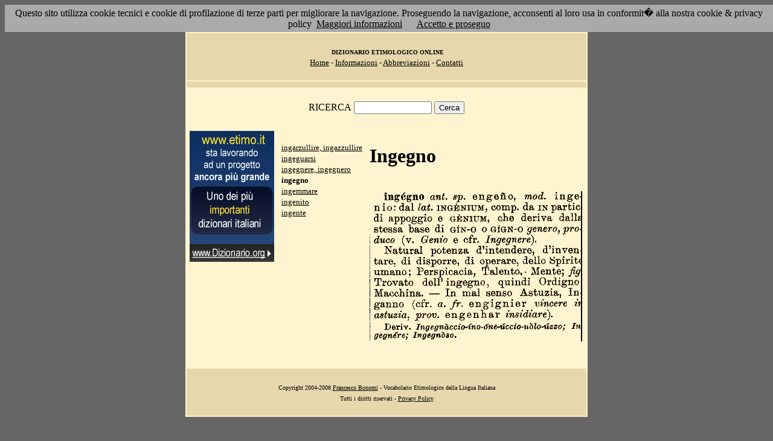

--- FILE ---
content_type: text/html; charset=UTF-8
request_url: http://etimo.it/?cmd=id&id=9002&md=f2349d8e901c7cc0ed029fbb7c91e46f
body_size: 7710
content:
<!DOCTYPE HTML>
<html lang="it">
<head><meta http-equiv="Content-Type" content="text/html; charset=windows-1252">



                                

                            <title> Etimologia : ingegno; </title>
<meta name="Keywords" content="ingegno" >
<meta name="Description" content="ingegno" >

<link rel="stylesheet" type="text/css" href="stile.css">

<style  type="text/css">

/*
a { color:rgb(102,0,0); }
h1 
{
font-family: Verdana, Arial, Helvetica, sans-serif;
font-size: 14px; 
margin-top:0px;
}

.simple{
font-decoration: none;
}
*/

   #OCRText {

	position:relative;

	left: 0px;

	top: 0px;

	width: 468px;

	height: 90px;

	overflow: auto;

	z-index: 500;

}

</style>



</head>

<body bgcolor="#666666" link="black" vlink="black" text="black">


<form action=''>



<table border="0" cellpadding=5 zzwidth="540" bgcolor="#FFF4D0" align="center">

    <tr>

      <td bgcolor="#E6D8AC" zzwidth="534" colspan="5">

            <p align="center"><font size="1" face="Verdana">&nbsp;<b>DIZIONARIO 

            ETIMOLOGICO ONLINE</b><br></font><font size="2" face="Verdana"><a href="?pag=hom">Home</a> 

            - <a href="?pag=inf">Informazioni</a> - <a href="?pag=abb">Abbreviazioni</a> - <a href="?pag=cnt">Contatti</a></font></td>

    </tr>



    <tr>
      <td bgcolor="#E6D8AC" zzwidth="534" colspan="5" align="center">
</td>  
    </tr>

    <tr>

        <td zzwidth="534" valign="top" colspan="5">

            <p align="center"><font face="Verdana">RICERCA</font>  <input type="text" name="term" value="" size="14"> 

            <input type="submit" name="find" value="Cerca"></p>



 </form>       </td>    </tr>

    <tr>

      <!--td colspan="2" xxheight="50">
      </td-->


<td valign='top' rowspan='2'><!--<table width="150" class="onecoin-holder">
<tr>

<td class="onecoin">
<div class="uno">
<h1><a href="onecoin">Onecoin</a></h1>
<div>Il modo<br>pi&ugrave; moderno<br>di perdere<br>i vostri soldi.</div>
</div><div class="due">
<h1>Attenzione</h1>
<div class="occhiello">Non investite in <a href="onecoin">Onecoin</a></div>

<div >&Egrave; un modo quasi certo di rimetterci soldi.</div>

<div>Non &egrave; una crittovaluta, &egrave; un schema piramidale stile catena di Sant'Antonio.</div>

<div>Potete trovare ulteriori informazioni su <a href="onecoin">onecoin</a></div><div class="qui"><a href="onecoin">qui</a></div>
</div>
</td>
</tr>
</table>
<br>
-->
<a href="http://www.dizionario.org/"><img border="0" src="images/dizionario.gif"></a>


</td></tr>

 <tr>

 




        <td zzwidth="161" valign="top">

            

            <p align="left"><font face="Verdana" size="2">

<a href='?cmd=id&id=8999&md=a001235229e4c5feb734e571663f8433'>ingarzullire, ingazzullire</a><br><a href='?cmd=id&id=9000&md=65a174eb6fddfca0e4ae55d2ebf71c36'>ingeguarsi</a><br><a href='?cmd=id&id=9001&md=c1bac71b5303110edb41da20817d2885'>ingegnere, ingegnero</a><br><b>ingegno</b><br><a href='?cmd=id&id=9003&md=c30af7710d5aac521e687962ac336ae7'>ingemmare</a><br><a href='?cmd=id&id=9004&md=cdb1d01f5e187db5aeb978e551dcfd1f'>ingenito</a><br><a href='?cmd=id&id=9005&md=a1e2d3f4d45dac9208a3e82ff45e8e3c'>ingente</a><br>


</font></p>





        </td>



        <td zzwidth="369" valign="top"  >

            <p align="center"><h1>Ingegno</h1><br><img src='/gifpic/06/084430.png'><br><br> <div align="left"></div></p>

        </td>


    </tr>

    <tr>

      <td bgcolor="#E6D8AC" zzwidth="494" colspan="5">

            <p align="center"><font size="1" face="Verdana"> Copyright 2004-2008 <a href="http://www.francescobonomi.it">Francesco Bonomi</a> - Vocabolario Etimologico della Lingua Italiana<br>

            Tutti i diritti riservati - <a href="?pag=pri">Privacy Policy</a> </font></td>

    </tr>

</table>

<br>




<br>

<table border="0" zzwidth="468" bgcolor="#FFF4D0" align="center">

    <tr>

      <td zzwidth="468" colspan="2">

<div id="OCRText">


<!-- google_ad_section_start(weight=ignore) -->

            <p align="center"><b><font size="4" face="Verdana"><a href="http://www.silab.it/storia">Atlante Storico</a></font>

            <font size="2" face="Verdana"><br>Il pi&ugrave; ricco sito storico italiano</font></b>

<br><font size="1" face="Verdana"> La storia del mondo illustrata da centinaia di mappe, foto e commenti audio<br>

    <!-- google_ad_section_end -->
<font size="1" face="Verdana">

<br><br>



<br><br><br><br><br><br><br><br><br><br><br><br><br><br><br><br><br><br><br><br>

 3 
genero, produco (v. Genio e cfr. Ingegnere).  Naturai potenza d'intendere, d^inven tare, di appoggio e G�NIUM, ohe deriva dalle stessa base di GIN-O o o�aN-o di disporre^ di operare, dello 8pirit( umano ; Perspicacia, ing�gno ani. sp. e n g� fi o, mod. in geni o: dal lai. IN&�NIUM, c�mp. Talento, � Mente; fig Trovato dell'ingegno, quindi Ordigno Macchina. � In mal senso Astuzia, In ganno (cfr. a. fr. engignier vincere il astuzia, prov. engenhar da IN partic insidiare).  Deriv. Ingegn�ccio-fno-^ne^iccio^lo-^sso; In gegn�re; Ingegn�so. 
<a href='?term=se'>se</a> <a href='?term=tombacco'>tombacco</a> <a href='?term=sansa'>sansa</a> <a href='?term=affettare'>affettare</a> <a href='?term=sbronconare'>sbronconare</a> <a href='?term=aggradare'>aggradare</a> <a href='?term=stallo'>stallo</a> <a href='?term=imperito'>imperito</a> <a href='?term=ciarlatano'>ciarlatano</a> <a href='?term=risciacquare'>risciacquare</a> <a href='?term=frutta'>frutta</a> <a href='?term=cassapanca'>cassapanca</a> <a href='?term=calmo'>calmo</a> <a href='?term=erubescente'>erubescente</a> <a href='?term=alessandrino'>alessandrino</a> <a href='?term=felce'>felce</a> <a href='?term=idolo'>idolo</a> <a href='?term=nodrire'>nodrire</a> <a href='?term=trafurello'>trafurello</a> <a href='?term=itinerario'>itinerario</a> <a href='?term=pelotone'>pelotone</a> <a href='?term=concedere'>concedere</a> <a href='?term=impettito'>impettito</a> <a href='?term=bordonale'>bordonale</a> <a href='?term=inquisire'>inquisire</a> <a href='?term=groppo'>groppo</a> <a href='?term=empiema'>empiema</a> <a href='?term=eco'>eco</a> <a href='?term=fazzolo'>fazzolo</a> <a href='?term=mnemonica'>mnemonica</a> <a href='?term=impendere'>impendere</a> <a href='?term=allogare'>allogare</a> <a href='?term=reperire'>reperire</a> <a href='?term=denaro'>denaro</a> <a href='?term=trangugiare'>trangugiare</a> <a href='?term=elleboro'>elleboro</a> <a href='?term=scia'>scia</a> <a href='?term=stanferna'>stanferna</a> <a href='?term=ricorrere'>ricorrere</a> <a href='?term=soggiungere'>soggiungere</a> <a href='?term=encausto'>encausto</a> <a href='?term=eguale'>eguale</a> <a href='?term=ammazzolare'>ammazzolare</a> <a href='?term=interiora'>interiora</a> <a href='?term=reddito'>reddito</a> <a href='?term=noce'>noce</a> <a href='?term=sicomero'>sicomero</a> <a href='?term=frammischiare'>frammischiare</a> <a href='?term=tetano'>tetano</a> <a href='?term=burchio'>burchio</a> <a href='?term=smoccolare'>smoccolare</a> <a href='?term=biscanto'>biscanto</a> <a href='?term=rottura'>rottura</a> Pagina generata il 03/12/25 

<zimg src="http://www.frox.it/bot/led.php">

</font>

</div>

</td>

    </tr>

</table>

</form>



<script src="/cookiechoices.js"></script>
<script>
  document.addEventListener('DOMContentLoaded', function(event) {
    cookieChoices.showCookieConsentBar('Questo sito utilizza cookie tecnici e cookie di profilazione di terze parti per migliorare la navigazione. Proseguendo la navigazione, acconsenti al loro usa in conformit� alla nostra cookie & privacy policy',
      'Accetto e proseguo', 'Maggiori informazioni', 'http://etimo.it/?pag=pri');
  });
</script>



</body>

</html>


                            
                            
